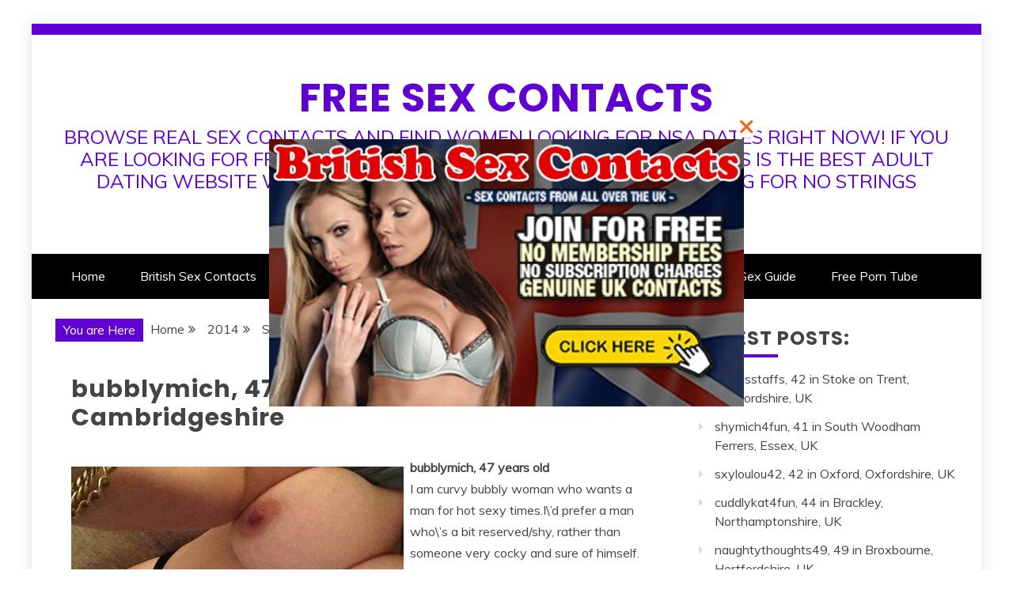

--- FILE ---
content_type: text/html; charset=UTF-8
request_url: https://www.adultblogs.co.uk/2014/09/bubblymich-47-in-northstowe-cambridgeshire/
body_size: 14692
content:
<!doctype html>
<html lang="en-US">
<head>
    <meta charset="UTF-8">
    <meta name="viewport" content="width=device-width, initial-scale=1">
    <link rel="profile" href="https://gmpg.org/xfn/11">

    <title>bubblymich, 47 in Northstowe, Cambridgeshire &#8211; Free Sex Contacts</title>
<meta name='robots' content='max-image-preview:large' />
	<style>img:is([sizes="auto" i], [sizes^="auto," i]) { contain-intrinsic-size: 3000px 1500px }</style>
	
		<!-- Meta Tag Manager -->
		<meta name="description" content="Find real sex contacts looking for local hookups and tips on casual dating at AdultBlogs.co.uk" />
		<!-- / Meta Tag Manager -->
<link rel='dns-prefetch' href='//www.googletagmanager.com' />
<link rel='dns-prefetch' href='//fonts.googleapis.com' />
<link rel="alternate" type="application/rss+xml" title="Free Sex Contacts &raquo; Feed" href="https://www.adultblogs.co.uk/feed/" />
<link rel="alternate" type="application/rss+xml" title="Free Sex Contacts &raquo; Comments Feed" href="https://www.adultblogs.co.uk/comments/feed/" />
<script type="text/javascript">
/* <![CDATA[ */
window._wpemojiSettings = {"baseUrl":"https:\/\/s.w.org\/images\/core\/emoji\/16.0.1\/72x72\/","ext":".png","svgUrl":"https:\/\/s.w.org\/images\/core\/emoji\/16.0.1\/svg\/","svgExt":".svg","source":{"concatemoji":"https:\/\/www.adultblogs.co.uk\/wp-includes\/js\/wp-emoji-release.min.js?ver=6.8.3"}};
/*! This file is auto-generated */
!function(s,n){var o,i,e;function c(e){try{var t={supportTests:e,timestamp:(new Date).valueOf()};sessionStorage.setItem(o,JSON.stringify(t))}catch(e){}}function p(e,t,n){e.clearRect(0,0,e.canvas.width,e.canvas.height),e.fillText(t,0,0);var t=new Uint32Array(e.getImageData(0,0,e.canvas.width,e.canvas.height).data),a=(e.clearRect(0,0,e.canvas.width,e.canvas.height),e.fillText(n,0,0),new Uint32Array(e.getImageData(0,0,e.canvas.width,e.canvas.height).data));return t.every(function(e,t){return e===a[t]})}function u(e,t){e.clearRect(0,0,e.canvas.width,e.canvas.height),e.fillText(t,0,0);for(var n=e.getImageData(16,16,1,1),a=0;a<n.data.length;a++)if(0!==n.data[a])return!1;return!0}function f(e,t,n,a){switch(t){case"flag":return n(e,"\ud83c\udff3\ufe0f\u200d\u26a7\ufe0f","\ud83c\udff3\ufe0f\u200b\u26a7\ufe0f")?!1:!n(e,"\ud83c\udde8\ud83c\uddf6","\ud83c\udde8\u200b\ud83c\uddf6")&&!n(e,"\ud83c\udff4\udb40\udc67\udb40\udc62\udb40\udc65\udb40\udc6e\udb40\udc67\udb40\udc7f","\ud83c\udff4\u200b\udb40\udc67\u200b\udb40\udc62\u200b\udb40\udc65\u200b\udb40\udc6e\u200b\udb40\udc67\u200b\udb40\udc7f");case"emoji":return!a(e,"\ud83e\udedf")}return!1}function g(e,t,n,a){var r="undefined"!=typeof WorkerGlobalScope&&self instanceof WorkerGlobalScope?new OffscreenCanvas(300,150):s.createElement("canvas"),o=r.getContext("2d",{willReadFrequently:!0}),i=(o.textBaseline="top",o.font="600 32px Arial",{});return e.forEach(function(e){i[e]=t(o,e,n,a)}),i}function t(e){var t=s.createElement("script");t.src=e,t.defer=!0,s.head.appendChild(t)}"undefined"!=typeof Promise&&(o="wpEmojiSettingsSupports",i=["flag","emoji"],n.supports={everything:!0,everythingExceptFlag:!0},e=new Promise(function(e){s.addEventListener("DOMContentLoaded",e,{once:!0})}),new Promise(function(t){var n=function(){try{var e=JSON.parse(sessionStorage.getItem(o));if("object"==typeof e&&"number"==typeof e.timestamp&&(new Date).valueOf()<e.timestamp+604800&&"object"==typeof e.supportTests)return e.supportTests}catch(e){}return null}();if(!n){if("undefined"!=typeof Worker&&"undefined"!=typeof OffscreenCanvas&&"undefined"!=typeof URL&&URL.createObjectURL&&"undefined"!=typeof Blob)try{var e="postMessage("+g.toString()+"("+[JSON.stringify(i),f.toString(),p.toString(),u.toString()].join(",")+"));",a=new Blob([e],{type:"text/javascript"}),r=new Worker(URL.createObjectURL(a),{name:"wpTestEmojiSupports"});return void(r.onmessage=function(e){c(n=e.data),r.terminate(),t(n)})}catch(e){}c(n=g(i,f,p,u))}t(n)}).then(function(e){for(var t in e)n.supports[t]=e[t],n.supports.everything=n.supports.everything&&n.supports[t],"flag"!==t&&(n.supports.everythingExceptFlag=n.supports.everythingExceptFlag&&n.supports[t]);n.supports.everythingExceptFlag=n.supports.everythingExceptFlag&&!n.supports.flag,n.DOMReady=!1,n.readyCallback=function(){n.DOMReady=!0}}).then(function(){return e}).then(function(){var e;n.supports.everything||(n.readyCallback(),(e=n.source||{}).concatemoji?t(e.concatemoji):e.wpemoji&&e.twemoji&&(t(e.twemoji),t(e.wpemoji)))}))}((window,document),window._wpemojiSettings);
/* ]]> */
</script>
<link rel='stylesheet' id='frontend.popup-css' href='https://www.adultblogs.co.uk/wp-content/plugins/popup-by-supsystic/modules/popup/css/frontend.popup.css?ver=1.10.35' type='text/css' media='all' />
<style id='wp-emoji-styles-inline-css' type='text/css'>

	img.wp-smiley, img.emoji {
		display: inline !important;
		border: none !important;
		box-shadow: none !important;
		height: 1em !important;
		width: 1em !important;
		margin: 0 0.07em !important;
		vertical-align: -0.1em !important;
		background: none !important;
		padding: 0 !important;
	}
</style>
<link rel='stylesheet' id='wp-block-library-css' href='https://www.adultblogs.co.uk/wp-includes/css/dist/block-library/style.min.css?ver=6.8.3' type='text/css' media='all' />
<style id='wp-block-library-theme-inline-css' type='text/css'>
.wp-block-audio :where(figcaption){color:#555;font-size:13px;text-align:center}.is-dark-theme .wp-block-audio :where(figcaption){color:#ffffffa6}.wp-block-audio{margin:0 0 1em}.wp-block-code{border:1px solid #ccc;border-radius:4px;font-family:Menlo,Consolas,monaco,monospace;padding:.8em 1em}.wp-block-embed :where(figcaption){color:#555;font-size:13px;text-align:center}.is-dark-theme .wp-block-embed :where(figcaption){color:#ffffffa6}.wp-block-embed{margin:0 0 1em}.blocks-gallery-caption{color:#555;font-size:13px;text-align:center}.is-dark-theme .blocks-gallery-caption{color:#ffffffa6}:root :where(.wp-block-image figcaption){color:#555;font-size:13px;text-align:center}.is-dark-theme :root :where(.wp-block-image figcaption){color:#ffffffa6}.wp-block-image{margin:0 0 1em}.wp-block-pullquote{border-bottom:4px solid;border-top:4px solid;color:currentColor;margin-bottom:1.75em}.wp-block-pullquote cite,.wp-block-pullquote footer,.wp-block-pullquote__citation{color:currentColor;font-size:.8125em;font-style:normal;text-transform:uppercase}.wp-block-quote{border-left:.25em solid;margin:0 0 1.75em;padding-left:1em}.wp-block-quote cite,.wp-block-quote footer{color:currentColor;font-size:.8125em;font-style:normal;position:relative}.wp-block-quote:where(.has-text-align-right){border-left:none;border-right:.25em solid;padding-left:0;padding-right:1em}.wp-block-quote:where(.has-text-align-center){border:none;padding-left:0}.wp-block-quote.is-large,.wp-block-quote.is-style-large,.wp-block-quote:where(.is-style-plain){border:none}.wp-block-search .wp-block-search__label{font-weight:700}.wp-block-search__button{border:1px solid #ccc;padding:.375em .625em}:where(.wp-block-group.has-background){padding:1.25em 2.375em}.wp-block-separator.has-css-opacity{opacity:.4}.wp-block-separator{border:none;border-bottom:2px solid;margin-left:auto;margin-right:auto}.wp-block-separator.has-alpha-channel-opacity{opacity:1}.wp-block-separator:not(.is-style-wide):not(.is-style-dots){width:100px}.wp-block-separator.has-background:not(.is-style-dots){border-bottom:none;height:1px}.wp-block-separator.has-background:not(.is-style-wide):not(.is-style-dots){height:2px}.wp-block-table{margin:0 0 1em}.wp-block-table td,.wp-block-table th{word-break:normal}.wp-block-table :where(figcaption){color:#555;font-size:13px;text-align:center}.is-dark-theme .wp-block-table :where(figcaption){color:#ffffffa6}.wp-block-video :where(figcaption){color:#555;font-size:13px;text-align:center}.is-dark-theme .wp-block-video :where(figcaption){color:#ffffffa6}.wp-block-video{margin:0 0 1em}:root :where(.wp-block-template-part.has-background){margin-bottom:0;margin-top:0;padding:1.25em 2.375em}
</style>
<style id='classic-theme-styles-inline-css' type='text/css'>
/*! This file is auto-generated */
.wp-block-button__link{color:#fff;background-color:#32373c;border-radius:9999px;box-shadow:none;text-decoration:none;padding:calc(.667em + 2px) calc(1.333em + 2px);font-size:1.125em}.wp-block-file__button{background:#32373c;color:#fff;text-decoration:none}
</style>
<style id='global-styles-inline-css' type='text/css'>
:root{--wp--preset--aspect-ratio--square: 1;--wp--preset--aspect-ratio--4-3: 4/3;--wp--preset--aspect-ratio--3-4: 3/4;--wp--preset--aspect-ratio--3-2: 3/2;--wp--preset--aspect-ratio--2-3: 2/3;--wp--preset--aspect-ratio--16-9: 16/9;--wp--preset--aspect-ratio--9-16: 9/16;--wp--preset--color--black: #000000;--wp--preset--color--cyan-bluish-gray: #abb8c3;--wp--preset--color--white: #ffffff;--wp--preset--color--pale-pink: #f78da7;--wp--preset--color--vivid-red: #cf2e2e;--wp--preset--color--luminous-vivid-orange: #ff6900;--wp--preset--color--luminous-vivid-amber: #fcb900;--wp--preset--color--light-green-cyan: #7bdcb5;--wp--preset--color--vivid-green-cyan: #00d084;--wp--preset--color--pale-cyan-blue: #8ed1fc;--wp--preset--color--vivid-cyan-blue: #0693e3;--wp--preset--color--vivid-purple: #9b51e0;--wp--preset--gradient--vivid-cyan-blue-to-vivid-purple: linear-gradient(135deg,rgba(6,147,227,1) 0%,rgb(155,81,224) 100%);--wp--preset--gradient--light-green-cyan-to-vivid-green-cyan: linear-gradient(135deg,rgb(122,220,180) 0%,rgb(0,208,130) 100%);--wp--preset--gradient--luminous-vivid-amber-to-luminous-vivid-orange: linear-gradient(135deg,rgba(252,185,0,1) 0%,rgba(255,105,0,1) 100%);--wp--preset--gradient--luminous-vivid-orange-to-vivid-red: linear-gradient(135deg,rgba(255,105,0,1) 0%,rgb(207,46,46) 100%);--wp--preset--gradient--very-light-gray-to-cyan-bluish-gray: linear-gradient(135deg,rgb(238,238,238) 0%,rgb(169,184,195) 100%);--wp--preset--gradient--cool-to-warm-spectrum: linear-gradient(135deg,rgb(74,234,220) 0%,rgb(151,120,209) 20%,rgb(207,42,186) 40%,rgb(238,44,130) 60%,rgb(251,105,98) 80%,rgb(254,248,76) 100%);--wp--preset--gradient--blush-light-purple: linear-gradient(135deg,rgb(255,206,236) 0%,rgb(152,150,240) 100%);--wp--preset--gradient--blush-bordeaux: linear-gradient(135deg,rgb(254,205,165) 0%,rgb(254,45,45) 50%,rgb(107,0,62) 100%);--wp--preset--gradient--luminous-dusk: linear-gradient(135deg,rgb(255,203,112) 0%,rgb(199,81,192) 50%,rgb(65,88,208) 100%);--wp--preset--gradient--pale-ocean: linear-gradient(135deg,rgb(255,245,203) 0%,rgb(182,227,212) 50%,rgb(51,167,181) 100%);--wp--preset--gradient--electric-grass: linear-gradient(135deg,rgb(202,248,128) 0%,rgb(113,206,126) 100%);--wp--preset--gradient--midnight: linear-gradient(135deg,rgb(2,3,129) 0%,rgb(40,116,252) 100%);--wp--preset--font-size--small: 13px;--wp--preset--font-size--medium: 20px;--wp--preset--font-size--large: 36px;--wp--preset--font-size--x-large: 42px;--wp--preset--spacing--20: 0.44rem;--wp--preset--spacing--30: 0.67rem;--wp--preset--spacing--40: 1rem;--wp--preset--spacing--50: 1.5rem;--wp--preset--spacing--60: 2.25rem;--wp--preset--spacing--70: 3.38rem;--wp--preset--spacing--80: 5.06rem;--wp--preset--shadow--natural: 6px 6px 9px rgba(0, 0, 0, 0.2);--wp--preset--shadow--deep: 12px 12px 50px rgba(0, 0, 0, 0.4);--wp--preset--shadow--sharp: 6px 6px 0px rgba(0, 0, 0, 0.2);--wp--preset--shadow--outlined: 6px 6px 0px -3px rgba(255, 255, 255, 1), 6px 6px rgba(0, 0, 0, 1);--wp--preset--shadow--crisp: 6px 6px 0px rgba(0, 0, 0, 1);}:where(.is-layout-flex){gap: 0.5em;}:where(.is-layout-grid){gap: 0.5em;}body .is-layout-flex{display: flex;}.is-layout-flex{flex-wrap: wrap;align-items: center;}.is-layout-flex > :is(*, div){margin: 0;}body .is-layout-grid{display: grid;}.is-layout-grid > :is(*, div){margin: 0;}:where(.wp-block-columns.is-layout-flex){gap: 2em;}:where(.wp-block-columns.is-layout-grid){gap: 2em;}:where(.wp-block-post-template.is-layout-flex){gap: 1.25em;}:where(.wp-block-post-template.is-layout-grid){gap: 1.25em;}.has-black-color{color: var(--wp--preset--color--black) !important;}.has-cyan-bluish-gray-color{color: var(--wp--preset--color--cyan-bluish-gray) !important;}.has-white-color{color: var(--wp--preset--color--white) !important;}.has-pale-pink-color{color: var(--wp--preset--color--pale-pink) !important;}.has-vivid-red-color{color: var(--wp--preset--color--vivid-red) !important;}.has-luminous-vivid-orange-color{color: var(--wp--preset--color--luminous-vivid-orange) !important;}.has-luminous-vivid-amber-color{color: var(--wp--preset--color--luminous-vivid-amber) !important;}.has-light-green-cyan-color{color: var(--wp--preset--color--light-green-cyan) !important;}.has-vivid-green-cyan-color{color: var(--wp--preset--color--vivid-green-cyan) !important;}.has-pale-cyan-blue-color{color: var(--wp--preset--color--pale-cyan-blue) !important;}.has-vivid-cyan-blue-color{color: var(--wp--preset--color--vivid-cyan-blue) !important;}.has-vivid-purple-color{color: var(--wp--preset--color--vivid-purple) !important;}.has-black-background-color{background-color: var(--wp--preset--color--black) !important;}.has-cyan-bluish-gray-background-color{background-color: var(--wp--preset--color--cyan-bluish-gray) !important;}.has-white-background-color{background-color: var(--wp--preset--color--white) !important;}.has-pale-pink-background-color{background-color: var(--wp--preset--color--pale-pink) !important;}.has-vivid-red-background-color{background-color: var(--wp--preset--color--vivid-red) !important;}.has-luminous-vivid-orange-background-color{background-color: var(--wp--preset--color--luminous-vivid-orange) !important;}.has-luminous-vivid-amber-background-color{background-color: var(--wp--preset--color--luminous-vivid-amber) !important;}.has-light-green-cyan-background-color{background-color: var(--wp--preset--color--light-green-cyan) !important;}.has-vivid-green-cyan-background-color{background-color: var(--wp--preset--color--vivid-green-cyan) !important;}.has-pale-cyan-blue-background-color{background-color: var(--wp--preset--color--pale-cyan-blue) !important;}.has-vivid-cyan-blue-background-color{background-color: var(--wp--preset--color--vivid-cyan-blue) !important;}.has-vivid-purple-background-color{background-color: var(--wp--preset--color--vivid-purple) !important;}.has-black-border-color{border-color: var(--wp--preset--color--black) !important;}.has-cyan-bluish-gray-border-color{border-color: var(--wp--preset--color--cyan-bluish-gray) !important;}.has-white-border-color{border-color: var(--wp--preset--color--white) !important;}.has-pale-pink-border-color{border-color: var(--wp--preset--color--pale-pink) !important;}.has-vivid-red-border-color{border-color: var(--wp--preset--color--vivid-red) !important;}.has-luminous-vivid-orange-border-color{border-color: var(--wp--preset--color--luminous-vivid-orange) !important;}.has-luminous-vivid-amber-border-color{border-color: var(--wp--preset--color--luminous-vivid-amber) !important;}.has-light-green-cyan-border-color{border-color: var(--wp--preset--color--light-green-cyan) !important;}.has-vivid-green-cyan-border-color{border-color: var(--wp--preset--color--vivid-green-cyan) !important;}.has-pale-cyan-blue-border-color{border-color: var(--wp--preset--color--pale-cyan-blue) !important;}.has-vivid-cyan-blue-border-color{border-color: var(--wp--preset--color--vivid-cyan-blue) !important;}.has-vivid-purple-border-color{border-color: var(--wp--preset--color--vivid-purple) !important;}.has-vivid-cyan-blue-to-vivid-purple-gradient-background{background: var(--wp--preset--gradient--vivid-cyan-blue-to-vivid-purple) !important;}.has-light-green-cyan-to-vivid-green-cyan-gradient-background{background: var(--wp--preset--gradient--light-green-cyan-to-vivid-green-cyan) !important;}.has-luminous-vivid-amber-to-luminous-vivid-orange-gradient-background{background: var(--wp--preset--gradient--luminous-vivid-amber-to-luminous-vivid-orange) !important;}.has-luminous-vivid-orange-to-vivid-red-gradient-background{background: var(--wp--preset--gradient--luminous-vivid-orange-to-vivid-red) !important;}.has-very-light-gray-to-cyan-bluish-gray-gradient-background{background: var(--wp--preset--gradient--very-light-gray-to-cyan-bluish-gray) !important;}.has-cool-to-warm-spectrum-gradient-background{background: var(--wp--preset--gradient--cool-to-warm-spectrum) !important;}.has-blush-light-purple-gradient-background{background: var(--wp--preset--gradient--blush-light-purple) !important;}.has-blush-bordeaux-gradient-background{background: var(--wp--preset--gradient--blush-bordeaux) !important;}.has-luminous-dusk-gradient-background{background: var(--wp--preset--gradient--luminous-dusk) !important;}.has-pale-ocean-gradient-background{background: var(--wp--preset--gradient--pale-ocean) !important;}.has-electric-grass-gradient-background{background: var(--wp--preset--gradient--electric-grass) !important;}.has-midnight-gradient-background{background: var(--wp--preset--gradient--midnight) !important;}.has-small-font-size{font-size: var(--wp--preset--font-size--small) !important;}.has-medium-font-size{font-size: var(--wp--preset--font-size--medium) !important;}.has-large-font-size{font-size: var(--wp--preset--font-size--large) !important;}.has-x-large-font-size{font-size: var(--wp--preset--font-size--x-large) !important;}
:where(.wp-block-post-template.is-layout-flex){gap: 1.25em;}:where(.wp-block-post-template.is-layout-grid){gap: 1.25em;}
:where(.wp-block-columns.is-layout-flex){gap: 2em;}:where(.wp-block-columns.is-layout-grid){gap: 2em;}
:root :where(.wp-block-pullquote){font-size: 1.5em;line-height: 1.6;}
</style>
<link rel='stylesheet' id='ads-for-wp-front-css-css' href='https://www.adultblogs.co.uk/wp-content/plugins/ads-for-wp/public/assets/css/adsforwp-front.min.css?ver=1.9.34' type='text/css' media='all' />
<link rel='stylesheet' id='refined-blog-heading-css' href='//fonts.googleapis.com/css?family=Poppins%3A400%2C500%2C600%2C700&#038;ver=6.8.3' type='text/css' media='all' />
<link rel='stylesheet' id='refined-magazine-style-css' href='https://www.adultblogs.co.uk/wp-content/themes/refined-magazine/style.css?ver=6.8.3' type='text/css' media='all' />
<style id='refined-magazine-style-inline-css' type='text/css'>
.site-branding h1, .site-branding p.site-title,.ct-dark-mode .site-title a, .site-title, .site-title a, .site-title a:hover, .site-title a:visited:hover { color: #6001d2; }.ct-dark-mode .site-branding  .site-description, .site-branding  .site-description { color: #6001D2; }.entry-content a, .entry-title a:hover, .related-title a:hover, .posts-navigation .nav-previous a:hover, .post-navigation .nav-previous a:hover, .posts-navigation .nav-next a:hover, .post-navigation .nav-next a:hover, #comments .comment-content a:hover, #comments .comment-author a:hover, .offcanvas-menu nav ul.top-menu li a:hover, .offcanvas-menu nav ul.top-menu li.current-menu-item > a, .error-404-title, #refined-magazine-breadcrumbs a:hover, .entry-content a.read-more-text:hover, a:hover, a:visited:hover, .widget_refined_magazine_category_tabbed_widget.widget ul.ct-nav-tabs li a  { color : #6001D2; }.candid-refined-post-format, .refined-magazine-featured-block .refined-magazine-col-2 .candid-refined-post-format, .cat-links a,.top-bar,.main-navigation ul li a:hover, .main-navigation ul li.current-menu-item > a, .main-navigation ul li a:hover, .main-navigation ul li.current-menu-item > a, .trending-title, .search-form input[type=submit], input[type="submit"], ::selection, #toTop, .breadcrumbs span.breadcrumb, article.sticky .refined-magazine-content-container, .candid-pagination .page-numbers.current, .candid-pagination .page-numbers:hover, .ct-title-head, .widget-title:before, .widget ul.ct-nav-tabs:before, .widget ul.ct-nav-tabs li.ct-title-head:hover, .widget ul.ct-nav-tabs li.ct-title-head.ui-tabs-active { background-color : #6001D2; }.candid-refined-post-format, .refined-magazine-featured-block .refined-magazine-col-2 .candid-refined-post-format, blockquote, .search-form input[type="submit"], input[type="submit"], .candid-pagination .page-numbers { border-color : #6001D2; }.cat-links a:focus{ outline : 1px dashed #6001D2; }.ct-post-overlay .post-content, .ct-post-overlay .post-content a, .widget .ct-post-overlay .post-content a, .widget .ct-post-overlay .post-content a:visited, .ct-post-overlay .post-content a:visited:hover, .slide-details:hover .cat-links a { color: #fff; }.logo-wrapper-block{background-color : #ffffff; }@media (min-width: 1600px){.ct-boxed #page{max-width : 1222px; }}@media (min-width: 1450px){.ct-boxed #page{max-width : 1222px; }}
</style>
<link rel='stylesheet' id='refined-blog-style-css' href='https://www.adultblogs.co.uk/wp-content/themes/refined-blog/style.css?ver=6.8.3' type='text/css' media='all' />
<link rel='stylesheet' id='google-fonts-css' href='//fonts.googleapis.com/css?family=Slabo+27px%7CMuli&#038;display=swap&#038;ver=6.8.3' type='text/css' media='all' />
<link rel='stylesheet' id='font-awesome-4-css' href='https://www.adultblogs.co.uk/wp-content/themes/refined-magazine/candidthemes/assets/framework/Font-Awesome/css/font-awesome.min.css?ver=1.2.4' type='text/css' media='all' />
<link rel='stylesheet' id='slick-css-css' href='https://www.adultblogs.co.uk/wp-content/themes/refined-magazine/candidthemes/assets/framework/slick/slick.css?ver=6.8.3' type='text/css' media='all' />
<link rel='stylesheet' id='slick-theme-css-css' href='https://www.adultblogs.co.uk/wp-content/themes/refined-magazine/candidthemes/assets/framework/slick/slick-theme.css?ver=6.8.3' type='text/css' media='all' />
<script type="text/javascript" src="https://www.adultblogs.co.uk/wp-includes/js/jquery/jquery.min.js?ver=3.7.1" id="jquery-core-js"></script>
<script type="text/javascript" src="https://www.adultblogs.co.uk/wp-includes/js/jquery/jquery-migrate.min.js?ver=3.4.1" id="jquery-migrate-js"></script>
<script type="text/javascript" src="https://www.adultblogs.co.uk/wp-content/plugins/popup-by-supsystic/js/common.min.js?ver=1.10.35" id="commonPps-js"></script>
<script type="text/javascript" id="corePps-js-extra">
/* <![CDATA[ */
var PPS_DATA = {"siteUrl":"https:\/\/www.adultblogs.co.uk\/","imgPath":"https:\/\/www.adultblogs.co.uk\/wp-content\/plugins\/popup-by-supsystic\/img\/","cssPath":"https:\/\/www.adultblogs.co.uk\/wp-content\/plugins\/popup-by-supsystic\/css\/","loader":"https:\/\/www.adultblogs.co.uk\/wp-content\/plugins\/popup-by-supsystic\/img\/loading.gif","close":"https:\/\/www.adultblogs.co.uk\/wp-content\/plugins\/popup-by-supsystic\/img\/cross.gif","ajaxurl":"https:\/\/www.adultblogs.co.uk\/wp-admin\/admin-ajax.php","options":{"add_love_link":"0","disable_autosave":"0"},"PPS_CODE":"pps","jsPath":"https:\/\/www.adultblogs.co.uk\/wp-content\/plugins\/popup-by-supsystic\/js\/"};
/* ]]> */
</script>
<script type="text/javascript" src="https://www.adultblogs.co.uk/wp-content/plugins/popup-by-supsystic/js/core.min.js?ver=1.10.35" id="corePps-js"></script>
<script type="text/javascript" id="frontend.popup-js-extra">
/* <![CDATA[ */
var ppsPopups = [{"id":"105","label":"Joyium","active":"1","original_id":"38","params":{"main":{"show_on":"page_load","show_on_page_load_enb_delay":"1","show_on_page_load_delay":"1","show_on_click_on_el_delay":"0","show_on_scroll_window_delay":"1","show_on_scroll_window_perc_scroll":"0","show_on_link_follow_delay":"0","visit_page_cnt":"","close_on":"overlay_click","show_pages":"all","show_time_from":"12:00am","show_time_to":"12:00am","show_date_from":"","show_date_to":"","show_to":"everyone","show_to_first_time_visit_days":"1","show_to_until_make_action_days":"30","count_times_num":"1","count_times_mes":"day","hide_for_devices_show":"0","hide_for_post_types_show":"0","hide_for_ips_show":"0","hide_for_ips":"","hide_for_countries_show":"0","hide_for_languages_show":"0","hide_search_engines_show":"0","hide_preg_url_show":"0","hide_preg_url":"","hide_for_user_roles_show":"0"},"tpl":{"width":"600","width_measure":"px","bg_overlay_opacity":"0","bg_overlay_type":"color","bg_overlay_color":"#ffffff","bg_overlay_img":"","bg_overlay_img_pos":"stretch","bg_type_0":"none","bg_img_0":"","bg_color_0":"#ffffff","font_label":"Abel","label_font_color":"","font_txt_0":"Abel","text_font_color_0":"#c6c3c3","font_footer":"Abel","footer_font_color":"#c6c3c3","responsive_mode":"width_only","reidrect_on_close":"https:\/\/www.real-sexcontacts.co.uk\/index.php?ad=ab_pu","reidrect_on_close_new_wnd":"1","close_btn":"close-orange","layered_pos":"","enb_label":"1","label":"Clear PopUp","enb_txt_0":"1","btn_txt_0":"Click to Close","btn_url_0":"#","is_close_btn_0":"1","anim_key":"none","anim_close_key":"","anim_duration":1000,"anim_close_duration":"","stat_ga_code":"","txt_0":"<p><a href=\"https:\/\/www.joyium.com\"><img class=\"alignnone size-full wp-image-8017\" src=\"https:\/\/www.adultblogs.co.uk\/wp-content\/uploads\/2023\/02\/Splash.jpg\" alt=\"\" width=\"640\" height=\"360\" \/><\/a><\/p>","sub_fields":{"email":{"label":"E-Mail","html":"text","enb":true,"mandatory":true,"name":"email"},"name":{"label":"Name","html":"text","enb":false,"name":"name"}},"reg_fields":{"name":{"label":"Name","html":"text","enb":1,"name":"name"},"email":{"label":"E-Mail","html":"text","enb":true,"mandatory":true,"name":"email"}}},"opts_attrs":{"bg_number":"1","txt_block_number":"1","btns_number":"1"}},"img_preview":"clear-popup.jpg","show_on":"1","show_to":"1","show_pages":"1","type_id":"8","views":"224238","unique_views":"140261","actions":"0","date_created":"2015-01-10 18:59:43","sort_order":"0","show_in_admin_area":"0","img_preview_url":"https:\/\/www.adultblogs.co.uk\/wp-content\/plugins\/popup-by-supsystic\/assets\/popup\/img\/preview\/clear-popup.jpg","view_id":"105_189224","type":"full_screen","rendered_html":"<span style=\"display: none;\" id=\"ppsPopupStylesHidden_105_189224\">#ppsPopupShell_105_189224 {\n\twidth: 600px;\n  \tpadding: 15px;\n  \tfont-family: \"Open Sans\",arial;\n\tfont-size: 16px;\n\tline-height: 1.475;\n\tfont-weight: normal;\n\tcolor: #fff;\n  \ttext-shadow: 1px 1px 1px #000000;\n  \ttext-align: center;\n}\n#ppsPopupShell_105_189224, #ppsPopupShell_105_189224 * {\n\t-webkit-box-sizing: content-box;\n\t-moz-box-sizing:    content-box;\n\tbox-sizing:         content-box;\n}\n#ppsPopupShell_105_189224 .ppsInnerTblContent {\n\tbackground-color: transparent;\n}\n#ppsPopupShell_105_189224 .ppsPopupLabel {\n\tfont-size: 32px;\n}\n#ppsPopupShell_105_189224 .ppsPopupClose {\n\tbackground-repeat: no-repeat;\n  \tcursor: pointer;\n}\n#ppsPopupShell_105_189224 .ppsPopupClose:hover {\n\topacity: 0.8;\n}\n#ppsPopupShell_105_189224 .ppsBtn {\n  \tdisplay: inline;\n  \tmargin: 0;\n  \tpadding: 5px 20px;\n  \tborder-radius: 5px;\n  \ttransition-duration: 0.3s;\n  \ttext-decoration: none !important;\n  \tcolor: #fff;\n  \tfont-size: 24px;\n  \tborder: 1px solid #000;\n  \tcolor: #000;}\n#ppsPopupShell_105_189224 .ppsBtn:hover,\n#ppsPopupShell_105_189224 .ppsBtn:active {}\n#ppsPopupShell_105_189224 .ppsPopupClose {\n\tdisplay: inline !important;\n}#ppsPopupShell_105_189224 .ppsPopupClose { position:absolute;background-image:url(\"https:\/\/www.adultblogs.co.uk\/wp-content\/plugins\/popup-by-supsystic\/modules\/popup\/img\/assets\/close_btns\/close-orange.png\");background-repeat:no-repeat;top:-16px;right:-16px;width:42px;height:42px; }<\/span><div id=\"ppsPopupShell_105_189224\" class=\"ppsPopupShell ppsPopupListsShell\">\n\t<a href=\"#\" class=\"ppsPopupClose ppsPopupClose_close-orange\"><\/a>\n\t<div class=\"ppsInnerTblContent\">\t\t\t<div class=\"ppsPopupTxt ppsPopupTxt_0\"><p><a href=\"https:\/\/www.joyium.com\"><img class=\"alignnone size-full wp-image-8017\" src=\"https:\/\/www.adultblogs.co.uk\/wp-content\/uploads\/2023\/02\/Splash.jpg\" alt=\"\" width=\"640\" height=\"360\" \/><\/a><\/p><\/div>\t<\/div>\n<\/div>","connect_hash":"90a40f404a6660cac8120220a392d766"}];
/* ]]> */
</script>
<script type="text/javascript" src="https://www.adultblogs.co.uk/wp-content/plugins/popup-by-supsystic/modules/popup/js/frontend.popup.js?ver=1.10.35" id="frontend.popup-js"></script>

<!-- Google tag (gtag.js) snippet added by Site Kit -->
<!-- Google Analytics snippet added by Site Kit -->
<script type="text/javascript" src="https://www.googletagmanager.com/gtag/js?id=GT-NS949XT" id="google_gtagjs-js" async></script>
<script type="text/javascript" id="google_gtagjs-js-after">
/* <![CDATA[ */
window.dataLayer = window.dataLayer || [];function gtag(){dataLayer.push(arguments);}
gtag("set","linker",{"domains":["www.adultblogs.co.uk"]});
gtag("js", new Date());
gtag("set", "developer_id.dZTNiMT", true);
gtag("config", "GT-NS949XT");
/* ]]> */
</script>
<link rel="https://api.w.org/" href="https://www.adultblogs.co.uk/wp-json/" /><link rel="alternate" title="JSON" type="application/json" href="https://www.adultblogs.co.uk/wp-json/wp/v2/posts/3675" /><link rel="EditURI" type="application/rsd+xml" title="RSD" href="https://www.adultblogs.co.uk/xmlrpc.php?rsd" />
<meta name="generator" content="WordPress 6.8.3" />
<link rel="canonical" href="https://www.adultblogs.co.uk/2014/09/bubblymich-47-in-northstowe-cambridgeshire/" />
<link rel='shortlink' href='https://www.adultblogs.co.uk/?p=3675' />
<link rel="alternate" title="oEmbed (JSON)" type="application/json+oembed" href="https://www.adultblogs.co.uk/wp-json/oembed/1.0/embed?url=https%3A%2F%2Fwww.adultblogs.co.uk%2F2014%2F09%2Fbubblymich-47-in-northstowe-cambridgeshire%2F" />
<link rel="alternate" title="oEmbed (XML)" type="text/xml+oembed" href="https://www.adultblogs.co.uk/wp-json/oembed/1.0/embed?url=https%3A%2F%2Fwww.adultblogs.co.uk%2F2014%2F09%2Fbubblymich-47-in-northstowe-cambridgeshire%2F&#038;format=xml" />
		<script type="text/javascript">              
				jQuery(document).ready( function($) {    
					if ($('#adsforwp-hidden-block').length == 0 ) {
						$.getScript("https://www.adultblogs.co.uk/front.js");
					}
				});
		</script>
				<meta name="generator" content="Site Kit by Google 1.170.0" />		<script type="text/javascript">
			var _statcounter = _statcounter || [];
			_statcounter.push({"tags": {"author": ""}});
		</script>
		
<!-- Google AdSense meta tags added by Site Kit -->
<meta name="google-adsense-platform-account" content="ca-host-pub-2644536267352236">
<meta name="google-adsense-platform-domain" content="sitekit.withgoogle.com">
<!-- End Google AdSense meta tags added by Site Kit -->

<!-- Schema & Structured Data For WP v1.53 - -->
<script type="application/ld+json" class="saswp-schema-markup-output">
[{"@context":"https:\/\/schema.org\/","@type":"BreadcrumbList","@id":"https:\/\/www.adultblogs.co.uk\/2014\/09\/bubblymich-47-in-northstowe-cambridgeshire\/#breadcrumb","itemListElement":[{"@type":"ListItem","position":1,"item":{"@id":"https:\/\/www.adultblogs.co.uk","name":"Free Sex Contacts"}},{"@type":"ListItem","position":2,"item":{"@id":"https:\/\/www.adultblogs.co.uk\/category\/sex-contacts\/","name":"Sex Contacts"}},{"@type":"ListItem","position":3,"item":{"@id":"https:\/\/www.adultblogs.co.uk\/2014\/09\/bubblymich-47-in-northstowe-cambridgeshire\/","name":"bubblymich, 47 in Northstowe, Cambridgeshire"}}]}]
</script>

		<style type="text/css">
					.site-title a, .site-title{
				color: #6001d2;
			}
		</style>
		<link rel="icon" href="https://www.adultblogs.co.uk/wp-content/uploads/2020/01/cropped-AB-32x32.jpg" sizes="32x32" />
<link rel="icon" href="https://www.adultblogs.co.uk/wp-content/uploads/2020/01/cropped-AB-192x192.jpg" sizes="192x192" />
<link rel="apple-touch-icon" href="https://www.adultblogs.co.uk/wp-content/uploads/2020/01/cropped-AB-180x180.jpg" />
<meta name="msapplication-TileImage" content="https://www.adultblogs.co.uk/wp-content/uploads/2020/01/cropped-AB-270x270.jpg" />
<!-- ## NXS/OG ## --><!-- ## NXSOGTAGS ## --><!-- ## NXS/OG ## -->
</head>
<body class="wp-singular post-template-default single single-post postid-3675 single-format-standard wp-embed-responsive wp-theme-refined-magazine wp-child-theme-refined-blog ct-bg ct-boxed ct-sticky-sidebar right-sidebar"  >
<div id="page" class="site">
            <a class="skip-link screen-reader-text"
           href="#content">Skip to content</a>
                    <!-- Preloader -->
            <div id="loader-wrapper">
                <div id="loader"></div>

                <div class="loader-section section-left"></div>
                <div class="loader-section section-right"></div>

            </div>
                <header id="masthead" class="site-header"  >
                <div class="overlay"></div>
                <div class="top-bar">
        <a href="#" class="ct-show-hide-top"> <i class="fa fa-chevron-down"></i> </a>
        <div class="container-inner clearfix">

            <div class="top-left-col clearfix">

        
        </div>

                <div class="top-right-col clearfix">
                </div> <!-- .top-right-col -->
                </div> <!-- .container-inner -->
        </div> <!-- .top-bar -->

                            <div class="logo-wrapper-block">
                    <div class="container-inner clearfix logo-wrapper-container">
        <div class="logo-wrapper full-wrapper text-center">
            <div class="site-branding">

                <div class="refined-magazine-logo-container">
                                            <p class="site-title"><a href="https://www.adultblogs.co.uk/"
                                                 rel="home">Free Sex Contacts</a></p>
                                            <p class="site-description">BROWSE REAL SEX CONTACTS AND FIND WOMEN LOOKING FOR NSA DATES RIGHT NOW! IF YOU ARE LOOKING FOR FREE SEX HOOKUPS WITH HORNY WOMEN THEN THIS IS THE BEST ADULT DATING WEBSITE WITH THOUSANDS OF REAL SEX CONTACTS LOOKING FOR NO STRINGS PARTNERS FOR SAME DAY FUN!</p>
                                    </div> <!-- refined-magazine-logo-container -->
            </div><!-- .site-branding -->
        </div> <!-- .logo-wrapper -->
                </div> <!-- .container-inner -->
        </div> <!-- .logo-wrapper-block -->
                <div class="refined-magazine-menu-container sticky-header">
            <div class="container-inner clearfix">
                <nav id="site-navigation"
                     class="main-navigation"  >
                    <div class="navbar-header clearfix">
                        <button class="menu-toggle" aria-controls="primary-menu"
                                aria-expanded="false">
                            <span> </span>
                        </button>
                    </div>
                    <ul id="primary-menu" class="nav navbar-nav nav-menu">
                                                <li id="menu-item-1163" class="menu-item menu-item-type-custom menu-item-object-custom menu-item-home menu-item-1163"><a href="https://www.adultblogs.co.uk/">Home</a></li>
<li id="menu-item-1166" class="menu-item menu-item-type-custom menu-item-object-custom menu-item-1166"><a href="https://www.joyium.com/index.php?ad=ab_menu">British Sex Contacts</a></li>
<li id="menu-item-6329" class="menu-item menu-item-type-custom menu-item-object-custom menu-item-6329"><a href="https://www.americansexcontacts.com/index.php?ad=ab_menu">USA Sex Contacts</a></li>
<li id="menu-item-1167" class="menu-item menu-item-type-custom menu-item-object-custom menu-item-1167"><a href="https://www.maturesexcontacts.com/index.php?ad=ab_menu">Mature Sex Contacts</a></li>
<li id="menu-item-4383" class="menu-item menu-item-type-custom menu-item-object-custom menu-item-4383"><a href="https://www.indiansexcontacts.co.uk/index.php?ad=ab_menu">Indian Sex Contacts</a></li>
<li id="menu-item-8738" class="menu-item menu-item-type-custom menu-item-object-custom menu-item-8738"><a href="https://www.sexguide.co.uk">Sex Guide</a></li>
<li id="menu-item-8813" class="menu-item menu-item-type-custom menu-item-object-custom menu-item-8813"><a href="https://www.porntube.co.uk">Free Porn Tube</a></li>
                    </ul>
                </nav><!-- #site-navigation -->

                            </div> <!-- .container-inner -->
        </div> <!-- refined-magazine-menu-container -->
                </header><!-- #masthead -->
        
    <div id="content" class="site-content">
                <div class="container-inner ct-container-main clearfix">
			
	<meta name="juicyads-site-verification" content="3518f1c49ea77e1509cf730c3b6475aa">

    <div id="primary" class="content-area">
        <main id="main" class="site-main">

                            <div class="breadcrumbs">
                    <div class='breadcrumbs init-animate clearfix'><span class='breadcrumb'>You are Here</span><div id='refined-magazine-breadcrumbs' class='clearfix'><div role="navigation" aria-label="Breadcrumbs" class="breadcrumb-trail breadcrumbs" ><ul class="trail-items"  ><meta name="numberOfItems" content="4" /><meta name="itemListOrder" content="Ascending" /><li    class="trail-item trail-begin"><a href="https://www.adultblogs.co.uk" rel="home"><span >Home</span></a><meta  content="1" /></li><li    class="trail-item"><a href="https://www.adultblogs.co.uk/2014/"><span >2014</span></a><meta  content="2" /></li><li    class="trail-item"><a href="https://www.adultblogs.co.uk/2014/09/"><span >September</span></a><meta  content="3" /></li><li    class="trail-item trail-end"><span >bubblymich, 47 in Northstowe, Cambridgeshire</span><meta  content="4" /></li></ul></div></div></div>                </div>
                                        <article id="post-3675" class="post-3675 post type-post status-publish format-standard hentry category-sex-contacts tag-cambridgeshire tag-northstowe"  >
        <div class="refined-magazine-content-container refined-magazine-no-thumbnail">
                <div class="refined-magazine-content-area">
            <header class="entry-header">

                <div class="post-meta">
                                    </div>
                <h1 class="entry-title" >bubblymich, 47 in Northstowe, Cambridgeshire</h1>                    <div class="entry-meta">
                                            </div><!-- .entry-meta -->
                            </header><!-- .entry-header -->


            <div class="entry-content">
                <div style='float:left; margin:0 8px 8px 0'>
			<a href='https://www.britishsexcontacts.com/Profile.php?ContactID=59421&#038;SiteID=1001&#038;SearchType=01'><br />
			<img src='https://www.britishsexcontacts.com/assets/Photos/Female/59421.jpg' style='margin-top:-15px; margin-bottom:-15px'><br />
			</a>
		</div>
<p>		<strong>bubblymich, 47 years old</strong> </strong><br />
		I am curvy bubbly woman who wants a man for hot sexy times.I\&#8217;d prefer a man who\&#8217;s a bit reserved/shy, rather than someone very cocky and sure of himself. Looks aren\&#8217;t incredibly important to me. If we get along amazingly, then who knows where this may lead, we could really get each other off but to be honest, I\&#8217;ll be happy with just some good chat and fun XXX. My favourite sex position is either cowgirl or mish. I love sucking willy too. I have dark blond hair, big boobs and nice sexy blue eyes.I have no problems with you being either single or married, as long as we keep things sensible and enjoy eachother for sexual kicks. I\&#8217;m waiting, willing and up for almost anything so message me! .	</p>
<p>		Visit: <a href='https://www.britishsexcontacts.com/Profile.php?ContactID=59421&#038;SiteID=1001&#038;SearchType=01'>www.britishsexcontacts.com</a> for more photos.</p>
<div data-ad-id="7955" style="text-align:center; margin-top:px; margin-bottom:px; margin-left:px; margin-right:px;float:none;" class="afw afw_ad_image afw_ad afwadid-7955  ">
                                                        <div style="font-size:10px;text-align:center;color:#cccccc;">Advertisement</div>
                            
							<a target="_blank" href="https://www.britishsexcontacts.com" rel="nofollow"><img fetchpriority="high" decoding="async" height="119" width="560" src="https://www.adultblogs.co.uk/wp-content/uploads/2022/12/BSC03.gif"></a>
                                                                      
							</div>
                            </div>
            <!-- .entry-content -->

            <footer class="entry-footer">
                <span class="tags-links"><i class="fa fa-tags"></i></span><a href="https://www.adultblogs.co.uk/tag/cambridgeshire/" rel="tag">Cambridgeshire</a>, <a href="https://www.adultblogs.co.uk/tag/northstowe/" rel="tag">Northstowe</a>            </footer><!-- .entry-footer -->

                    </div> <!-- .refined-magazine-content-area -->
    </div> <!-- .refined-magazine-content-container -->
</article><!-- #post-3675 -->

	<nav class="navigation post-navigation" aria-label="Posts">
		<h2 class="screen-reader-text">Post navigation</h2>
		<div class="nav-links"><div class="nav-previous"><a href="https://www.adultblogs.co.uk/2014/09/funtimes33-33-in-bude-cornwall/" rel="prev">funtimes33, 33 in Bude, Cornwall</a></div><div class="nav-next"><a href="https://www.adultblogs.co.uk/2014/09/anniegetsit-28-in-aberdeen-aberdeenshire/" rel="next">anniegetsit, 28 in Aberdeen, Aberdeenshire</a></div></div>
	</nav>                <div class="related-pots-block">
                                            <h2 class="widget-title">
                            Related Ads                        </h2>
                                        <ul class="related-post-entries clearfix">
                                                    <li>
                                                                    <figure class="widget-image">
                                        <a href="https://www.adultblogs.co.uk/2026/01/shyjasstaffs-42-in-stoke-on-trent-staffordshire-uk/">
                                            <img width="300" height="220" src="https://www.adultblogs.co.uk/wp-content/uploads/2026/01/514349-300x220.jpg" class="attachment-refined-magazine-small-thumb size-refined-magazine-small-thumb wp-post-image" alt="" decoding="async" />                                        </a>
                                    </figure>
                                                                <div class="featured-desc">
                                    <h2 class="related-title">
                                        <a href="https://www.adultblogs.co.uk/2026/01/shyjasstaffs-42-in-stoke-on-trent-staffordshire-uk/">
                                            shyjasstaffs, 42 in Stoke on Trent, Staffordshire, UK                                        </a>
                                    </h2>
                                    <div class="entry-meta">
                                                                            </div><!-- .entry-meta -->
                                </div>
                            </li>
                                                    <li>
                                                                    <figure class="widget-image">
                                        <a href="https://www.adultblogs.co.uk/2026/01/shymich4fun-41-in-south-woodham-ferrers-essex-uk/">
                                            <img width="300" height="220" src="https://www.adultblogs.co.uk/wp-content/uploads/2026/01/514348-300x220.jpg" class="attachment-refined-magazine-small-thumb size-refined-magazine-small-thumb wp-post-image" alt="" decoding="async" />                                        </a>
                                    </figure>
                                                                <div class="featured-desc">
                                    <h2 class="related-title">
                                        <a href="https://www.adultblogs.co.uk/2026/01/shymich4fun-41-in-south-woodham-ferrers-essex-uk/">
                                            shymich4fun, 41 in South Woodham Ferrers, Essex, UK                                        </a>
                                    </h2>
                                    <div class="entry-meta">
                                                                            </div><!-- .entry-meta -->
                                </div>
                            </li>
                                                    <li>
                                                                    <figure class="widget-image">
                                        <a href="https://www.adultblogs.co.uk/2026/01/sxyloulou42-42-in-oxford-oxfordshire-uk/">
                                            <img width="300" height="220" src="https://www.adultblogs.co.uk/wp-content/uploads/2026/01/514347-300x220.jpg" class="attachment-refined-magazine-small-thumb size-refined-magazine-small-thumb wp-post-image" alt="" decoding="async" loading="lazy" />                                        </a>
                                    </figure>
                                                                <div class="featured-desc">
                                    <h2 class="related-title">
                                        <a href="https://www.adultblogs.co.uk/2026/01/sxyloulou42-42-in-oxford-oxfordshire-uk/">
                                            sxyloulou42, 42 in Oxford, Oxfordshire, UK                                        </a>
                                    </h2>
                                    <div class="entry-meta">
                                                                            </div><!-- .entry-meta -->
                                </div>
                            </li>
                                            </ul>
                </div> <!-- .related-post-block -->
                
        </main><!-- #main -->
    </div><!-- #primary -->


<aside id="secondary" class="widget-area"  >
    <div class="ct-sidebar-wrapper">
	
		<div class="sidebar-widget-container"><section id="recent-posts-2" class="widget widget_recent_entries">
		<h2 class="widget-title">Latest Posts:</h2>
		<ul>
											<li>
					<a href="https://www.adultblogs.co.uk/2026/01/shyjasstaffs-42-in-stoke-on-trent-staffordshire-uk/">shyjasstaffs, 42 in Stoke on Trent, Staffordshire, UK</a>
									</li>
											<li>
					<a href="https://www.adultblogs.co.uk/2026/01/shymich4fun-41-in-south-woodham-ferrers-essex-uk/">shymich4fun, 41 in South Woodham Ferrers, Essex, UK</a>
									</li>
											<li>
					<a href="https://www.adultblogs.co.uk/2026/01/sxyloulou42-42-in-oxford-oxfordshire-uk/">sxyloulou42, 42 in Oxford, Oxfordshire, UK</a>
									</li>
											<li>
					<a href="https://www.adultblogs.co.uk/2025/12/cuddlykat4fun-44-in-brackley-northamptonshire-uk/">cuddlykat4fun, 44 in Brackley, Northamptonshire, UK</a>
									</li>
											<li>
					<a href="https://www.adultblogs.co.uk/2025/12/naughtythoughts49-49-in-broxbourne-hertfordshire-uk/">naughtythoughts49, 49 in Broxbourne, Hertfordshire, UK</a>
									</li>
											<li>
					<a href="https://www.adultblogs.co.uk/2025/12/shagmeplease1-41-in-market-harborough-leicestershire-uk/">shagmeplease1, 41 in Market Harborough, Leicestershire, UK</a>
									</li>
											<li>
					<a href="https://www.adultblogs.co.uk/2025/12/realbritishcontacts-com-review-a-genuine-uk-casual-dating-site/">RealBritishContacts.com Review – A Genuine UK Casual Dating Site?</a>
									</li>
											<li>
					<a href="https://www.adultblogs.co.uk/2025/12/craveattention36-36-in-holland-on-sea-essex-uk/">craveattention36, 36 in Holland on Sea, Essex, UK</a>
									</li>
											<li>
					<a href="https://www.adultblogs.co.uk/2025/12/secretslut4men-46-in-clun-shropshire-uk/">secretslut4men, 46 in Clun, Shropshire, UK</a>
									</li>
											<li>
					<a href="https://www.adultblogs.co.uk/2025/11/chris999xxx-41-in-bedford-bedfordshire-uk/">chris999xxx, 41 in Bedford, Bedfordshire, UK</a>
									</li>
					</ul>

		</section></div> <div class="sidebar-widget-container"><section id="tag_cloud-2" class="widget widget_tag_cloud"><h2 class="widget-title">Popular Locations:</h2><div class="tagcloud"><a href="https://www.adultblogs.co.uk/tag/aberdeenshire/" class="tag-cloud-link tag-link-299 tag-link-position-1" style="font-size: 12px;" aria-label="Aberdeenshire (52 items)">Aberdeenshire<span class="tag-link-count"> (52)</span></a>
<a href="https://www.adultblogs.co.uk/tag/bedfordshire/" class="tag-cloud-link tag-link-134 tag-link-position-2" style="font-size: 12px;" aria-label="Bedfordshire (57 items)">Bedfordshire<span class="tag-link-count"> (57)</span></a>
<a href="https://www.adultblogs.co.uk/tag/berkshire/" class="tag-cloud-link tag-link-21 tag-link-position-3" style="font-size: 12px;" aria-label="Berkshire (53 items)">Berkshire<span class="tag-link-count"> (53)</span></a>
<a href="https://www.adultblogs.co.uk/tag/birmingham/" class="tag-cloud-link tag-link-91 tag-link-position-4" style="font-size: 12px;" aria-label="BIRMINGHAM (56 items)">BIRMINGHAM<span class="tag-link-count"> (56)</span></a>
<a href="https://www.adultblogs.co.uk/tag/cheshire/" class="tag-cloud-link tag-link-153 tag-link-position-5" style="font-size: 12px;" aria-label="Cheshire (82 items)">Cheshire<span class="tag-link-count"> (82)</span></a>
<a href="https://www.adultblogs.co.uk/tag/cornwall/" class="tag-cloud-link tag-link-138 tag-link-position-6" style="font-size: 12px;" aria-label="Cornwall (55 items)">Cornwall<span class="tag-link-count"> (55)</span></a>
<a href="https://www.adultblogs.co.uk/tag/county-durham/" class="tag-cloud-link tag-link-122 tag-link-position-7" style="font-size: 12px;" aria-label="County Durham (64 items)">County Durham<span class="tag-link-count"> (64)</span></a>
<a href="https://www.adultblogs.co.uk/tag/cumbria/" class="tag-cloud-link tag-link-195 tag-link-position-8" style="font-size: 12px;" aria-label="Cumbria (58 items)">Cumbria<span class="tag-link-count"> (58)</span></a>
<a href="https://www.adultblogs.co.uk/tag/derbyshire/" class="tag-cloud-link tag-link-33 tag-link-position-9" style="font-size: 12px;" aria-label="Derbyshire (87 items)">Derbyshire<span class="tag-link-count"> (87)</span></a>
<a href="https://www.adultblogs.co.uk/tag/devon/" class="tag-cloud-link tag-link-25 tag-link-position-10" style="font-size: 12px;" aria-label="Devon (103 items)">Devon<span class="tag-link-count"> (103)</span></a>
<a href="https://www.adultblogs.co.uk/tag/dorset/" class="tag-cloud-link tag-link-79 tag-link-position-11" style="font-size: 12px;" aria-label="Dorset (61 items)">Dorset<span class="tag-link-count"> (61)</span></a>
<a href="https://www.adultblogs.co.uk/tag/essex/" class="tag-cloud-link tag-link-6 tag-link-position-12" style="font-size: 12px;" aria-label="Essex (172 items)">Essex<span class="tag-link-count"> (172)</span></a>
<a href="https://www.adultblogs.co.uk/tag/fife/" class="tag-cloud-link tag-link-51 tag-link-position-13" style="font-size: 12px;" aria-label="Fife (67 items)">Fife<span class="tag-link-count"> (67)</span></a>
<a href="https://www.adultblogs.co.uk/tag/free-porn/" class="tag-cloud-link tag-link-380 tag-link-position-14" style="font-size: 12px;" aria-label="free porn (71 items)">free porn<span class="tag-link-count"> (71)</span></a>
<a href="https://www.adultblogs.co.uk/tag/free-sex/" class="tag-cloud-link tag-link-378 tag-link-position-15" style="font-size: 12px;" aria-label="free sex (100 items)">free sex<span class="tag-link-count"> (100)</span></a>
<a href="https://www.adultblogs.co.uk/tag/gloucestershire/" class="tag-cloud-link tag-link-10 tag-link-position-16" style="font-size: 12px;" aria-label="Gloucestershire (79 items)">Gloucestershire<span class="tag-link-count"> (79)</span></a>
<a href="https://www.adultblogs.co.uk/tag/greater-london/" class="tag-cloud-link tag-link-399 tag-link-position-17" style="font-size: 12px;" aria-label="Greater London (56 items)">Greater London<span class="tag-link-count"> (56)</span></a>
<a href="https://www.adultblogs.co.uk/tag/hampshire/" class="tag-cloud-link tag-link-72 tag-link-position-18" style="font-size: 12px;" aria-label="Hampshire (145 items)">Hampshire<span class="tag-link-count"> (145)</span></a>
<a href="https://www.adultblogs.co.uk/tag/hertfordshire/" class="tag-cloud-link tag-link-62 tag-link-position-19" style="font-size: 12px;" aria-label="Hertfordshire (97 items)">Hertfordshire<span class="tag-link-count"> (97)</span></a>
<a href="https://www.adultblogs.co.uk/tag/kent/" class="tag-cloud-link tag-link-35 tag-link-position-20" style="font-size: 12px;" aria-label="Kent (147 items)">Kent<span class="tag-link-count"> (147)</span></a>
<a href="https://www.adultblogs.co.uk/tag/lancashire/" class="tag-cloud-link tag-link-8 tag-link-position-21" style="font-size: 12px;" aria-label="Lancashire (169 items)">Lancashire<span class="tag-link-count"> (169)</span></a>
<a href="https://www.adultblogs.co.uk/tag/leicestershire/" class="tag-cloud-link tag-link-146 tag-link-position-22" style="font-size: 12px;" aria-label="Leicestershire (52 items)">Leicestershire<span class="tag-link-count"> (52)</span></a>
<a href="https://www.adultblogs.co.uk/tag/lincolnshire/" class="tag-cloud-link tag-link-101 tag-link-position-23" style="font-size: 12px;" aria-label="Lincolnshire (94 items)">Lincolnshire<span class="tag-link-count"> (94)</span></a>
<a href="https://www.adultblogs.co.uk/tag/london/" class="tag-cloud-link tag-link-49 tag-link-position-24" style="font-size: 12px;" aria-label="London (159 items)">London<span class="tag-link-count"> (159)</span></a>
<a href="https://www.adultblogs.co.uk/tag/manchester/" class="tag-cloud-link tag-link-128 tag-link-position-25" style="font-size: 12px;" aria-label="Manchester (141 items)">Manchester<span class="tag-link-count"> (141)</span></a>
<a href="https://www.adultblogs.co.uk/tag/merseyside/" class="tag-cloud-link tag-link-99 tag-link-position-26" style="font-size: 12px;" aria-label="Merseyside (54 items)">Merseyside<span class="tag-link-count"> (54)</span></a>
<a href="https://www.adultblogs.co.uk/tag/midlands/" class="tag-cloud-link tag-link-1610 tag-link-position-27" style="font-size: 12px;" aria-label="Midlands (46 items)">Midlands<span class="tag-link-count"> (46)</span></a>
<a href="https://www.adultblogs.co.uk/tag/milf/" class="tag-cloud-link tag-link-376 tag-link-position-28" style="font-size: 12px;" aria-label="milf (100 items)">milf<span class="tag-link-count"> (100)</span></a>
<a href="https://www.adultblogs.co.uk/tag/norfolk/" class="tag-cloud-link tag-link-46 tag-link-position-29" style="font-size: 12px;" aria-label="Norfolk (50 items)">Norfolk<span class="tag-link-count"> (50)</span></a>
<a href="https://www.adultblogs.co.uk/tag/northamptonshire/" class="tag-cloud-link tag-link-40 tag-link-position-30" style="font-size: 12px;" aria-label="Northamptonshire (72 items)">Northamptonshire<span class="tag-link-count"> (72)</span></a>
<a href="https://www.adultblogs.co.uk/tag/nottinghamshire/" class="tag-cloud-link tag-link-183 tag-link-position-31" style="font-size: 12px;" aria-label="Nottinghamshire (79 items)">Nottinghamshire<span class="tag-link-count"> (79)</span></a>
<a href="https://www.adultblogs.co.uk/tag/porn-pictures/" class="tag-cloud-link tag-link-381 tag-link-position-32" style="font-size: 12px;" aria-label="porn pictures (70 items)">porn pictures<span class="tag-link-count"> (70)</span></a>
<a href="https://www.adultblogs.co.uk/tag/sex/" class="tag-cloud-link tag-link-374 tag-link-position-33" style="font-size: 12px;" aria-label="sex (101 items)">sex<span class="tag-link-count"> (101)</span></a>
<a href="https://www.adultblogs.co.uk/tag/sex-pictures-2/" class="tag-cloud-link tag-link-379 tag-link-position-34" style="font-size: 12px;" aria-label="sex pictures (100 items)">sex pictures<span class="tag-link-count"> (100)</span></a>
<a href="https://www.adultblogs.co.uk/tag/sex-stories-2/" class="tag-cloud-link tag-link-375 tag-link-position-35" style="font-size: 12px;" aria-label="sex stories (100 items)">sex stories<span class="tag-link-count"> (100)</span></a>
<a href="https://www.adultblogs.co.uk/tag/somerset/" class="tag-cloud-link tag-link-112 tag-link-position-36" style="font-size: 12px;" aria-label="Somerset (61 items)">Somerset<span class="tag-link-count"> (61)</span></a>
<a href="https://www.adultblogs.co.uk/tag/south-east/" class="tag-cloud-link tag-link-1600 tag-link-position-37" style="font-size: 12px;" aria-label="South East (64 items)">South East<span class="tag-link-count"> (64)</span></a>
<a href="https://www.adultblogs.co.uk/tag/staffordshire/" class="tag-cloud-link tag-link-76 tag-link-position-38" style="font-size: 12px;" aria-label="Staffordshire (78 items)">Staffordshire<span class="tag-link-count"> (78)</span></a>
<a href="https://www.adultblogs.co.uk/tag/suffolk/" class="tag-cloud-link tag-link-160 tag-link-position-39" style="font-size: 12px;" aria-label="Suffolk (73 items)">Suffolk<span class="tag-link-count"> (73)</span></a>
<a href="https://www.adultblogs.co.uk/tag/surrey/" class="tag-cloud-link tag-link-37 tag-link-position-40" style="font-size: 12px;" aria-label="Surrey (103 items)">Surrey<span class="tag-link-count"> (103)</span></a>
<a href="https://www.adultblogs.co.uk/tag/tyne-and-wear/" class="tag-cloud-link tag-link-249 tag-link-position-41" style="font-size: 12px;" aria-label="Tyne and Wear (66 items)">Tyne and Wear<span class="tag-link-count"> (66)</span></a>
<a href="https://www.adultblogs.co.uk/tag/warwickshire/" class="tag-cloud-link tag-link-56 tag-link-position-42" style="font-size: 12px;" aria-label="Warwickshire (48 items)">Warwickshire<span class="tag-link-count"> (48)</span></a>
<a href="https://www.adultblogs.co.uk/tag/west-midlands/" class="tag-cloud-link tag-link-14 tag-link-position-43" style="font-size: 12px;" aria-label="West Midlands (155 items)">West Midlands<span class="tag-link-count"> (155)</span></a>
<a href="https://www.adultblogs.co.uk/tag/wiltshire/" class="tag-cloud-link tag-link-84 tag-link-position-44" style="font-size: 12px;" aria-label="Wiltshire (58 items)">Wiltshire<span class="tag-link-count"> (58)</span></a>
<a href="https://www.adultblogs.co.uk/tag/yorkshire/" class="tag-cloud-link tag-link-16 tag-link-position-45" style="font-size: 12px;" aria-label="Yorkshire (188 items)">Yorkshire<span class="tag-link-count"> (188)</span></a></div>
</section></div> <div class="sidebar-widget-container"><section id="archives-2" class="widget widget_archive"><h2 class="widget-title">Previous Sex Blogs:</h2>
			<ul>
					<li><a href='https://www.adultblogs.co.uk/2026/01/'>January 2026</a>&nbsp;(3)</li>
	<li><a href='https://www.adultblogs.co.uk/2025/12/'>December 2025</a>&nbsp;(6)</li>
	<li><a href='https://www.adultblogs.co.uk/2025/11/'>November 2025</a>&nbsp;(8)</li>
	<li><a href='https://www.adultblogs.co.uk/2025/09/'>September 2025</a>&nbsp;(6)</li>
	<li><a href='https://www.adultblogs.co.uk/2025/08/'>August 2025</a>&nbsp;(6)</li>
	<li><a href='https://www.adultblogs.co.uk/2025/07/'>July 2025</a>&nbsp;(5)</li>
	<li><a href='https://www.adultblogs.co.uk/2025/06/'>June 2025</a>&nbsp;(4)</li>
	<li><a href='https://www.adultblogs.co.uk/2025/05/'>May 2025</a>&nbsp;(7)</li>
	<li><a href='https://www.adultblogs.co.uk/2025/04/'>April 2025</a>&nbsp;(9)</li>
	<li><a href='https://www.adultblogs.co.uk/2025/03/'>March 2025</a>&nbsp;(6)</li>
	<li><a href='https://www.adultblogs.co.uk/2025/02/'>February 2025</a>&nbsp;(6)</li>
	<li><a href='https://www.adultblogs.co.uk/2025/01/'>January 2025</a>&nbsp;(7)</li>
	<li><a href='https://www.adultblogs.co.uk/2024/12/'>December 2024</a>&nbsp;(6)</li>
	<li><a href='https://www.adultblogs.co.uk/2024/11/'>November 2024</a>&nbsp;(5)</li>
	<li><a href='https://www.adultblogs.co.uk/2024/10/'>October 2024</a>&nbsp;(10)</li>
	<li><a href='https://www.adultblogs.co.uk/2024/09/'>September 2024</a>&nbsp;(20)</li>
	<li><a href='https://www.adultblogs.co.uk/2024/08/'>August 2024</a>&nbsp;(6)</li>
	<li><a href='https://www.adultblogs.co.uk/2024/07/'>July 2024</a>&nbsp;(13)</li>
	<li><a href='https://www.adultblogs.co.uk/2024/06/'>June 2024</a>&nbsp;(7)</li>
	<li><a href='https://www.adultblogs.co.uk/2024/05/'>May 2024</a>&nbsp;(10)</li>
	<li><a href='https://www.adultblogs.co.uk/2024/04/'>April 2024</a>&nbsp;(1)</li>
	<li><a href='https://www.adultblogs.co.uk/2024/03/'>March 2024</a>&nbsp;(2)</li>
	<li><a href='https://www.adultblogs.co.uk/2024/02/'>February 2024</a>&nbsp;(9)</li>
	<li><a href='https://www.adultblogs.co.uk/2024/01/'>January 2024</a>&nbsp;(9)</li>
	<li><a href='https://www.adultblogs.co.uk/2023/12/'>December 2023</a>&nbsp;(9)</li>
	<li><a href='https://www.adultblogs.co.uk/2023/11/'>November 2023</a>&nbsp;(6)</li>
	<li><a href='https://www.adultblogs.co.uk/2023/10/'>October 2023</a>&nbsp;(8)</li>
	<li><a href='https://www.adultblogs.co.uk/2023/09/'>September 2023</a>&nbsp;(9)</li>
	<li><a href='https://www.adultblogs.co.uk/2023/08/'>August 2023</a>&nbsp;(10)</li>
	<li><a href='https://www.adultblogs.co.uk/2023/07/'>July 2023</a>&nbsp;(8)</li>
	<li><a href='https://www.adultblogs.co.uk/2023/06/'>June 2023</a>&nbsp;(10)</li>
	<li><a href='https://www.adultblogs.co.uk/2023/05/'>May 2023</a>&nbsp;(11)</li>
	<li><a href='https://www.adultblogs.co.uk/2023/04/'>April 2023</a>&nbsp;(8)</li>
	<li><a href='https://www.adultblogs.co.uk/2023/03/'>March 2023</a>&nbsp;(12)</li>
	<li><a href='https://www.adultblogs.co.uk/2023/02/'>February 2023</a>&nbsp;(10)</li>
	<li><a href='https://www.adultblogs.co.uk/2023/01/'>January 2023</a>&nbsp;(9)</li>
	<li><a href='https://www.adultblogs.co.uk/2022/12/'>December 2022</a>&nbsp;(13)</li>
	<li><a href='https://www.adultblogs.co.uk/2022/11/'>November 2022</a>&nbsp;(13)</li>
	<li><a href='https://www.adultblogs.co.uk/2022/10/'>October 2022</a>&nbsp;(3)</li>
	<li><a href='https://www.adultblogs.co.uk/2022/09/'>September 2022</a>&nbsp;(9)</li>
	<li><a href='https://www.adultblogs.co.uk/2022/08/'>August 2022</a>&nbsp;(11)</li>
	<li><a href='https://www.adultblogs.co.uk/2022/07/'>July 2022</a>&nbsp;(12)</li>
	<li><a href='https://www.adultblogs.co.uk/2022/06/'>June 2022</a>&nbsp;(18)</li>
	<li><a href='https://www.adultblogs.co.uk/2022/05/'>May 2022</a>&nbsp;(22)</li>
	<li><a href='https://www.adultblogs.co.uk/2022/04/'>April 2022</a>&nbsp;(7)</li>
	<li><a href='https://www.adultblogs.co.uk/2022/03/'>March 2022</a>&nbsp;(10)</li>
	<li><a href='https://www.adultblogs.co.uk/2022/02/'>February 2022</a>&nbsp;(6)</li>
	<li><a href='https://www.adultblogs.co.uk/2022/01/'>January 2022</a>&nbsp;(4)</li>
	<li><a href='https://www.adultblogs.co.uk/2021/12/'>December 2021</a>&nbsp;(2)</li>
	<li><a href='https://www.adultblogs.co.uk/2021/11/'>November 2021</a>&nbsp;(4)</li>
	<li><a href='https://www.adultblogs.co.uk/2021/10/'>October 2021</a>&nbsp;(8)</li>
	<li><a href='https://www.adultblogs.co.uk/2021/09/'>September 2021</a>&nbsp;(10)</li>
	<li><a href='https://www.adultblogs.co.uk/2021/08/'>August 2021</a>&nbsp;(14)</li>
	<li><a href='https://www.adultblogs.co.uk/2021/07/'>July 2021</a>&nbsp;(15)</li>
	<li><a href='https://www.adultblogs.co.uk/2021/06/'>June 2021</a>&nbsp;(14)</li>
	<li><a href='https://www.adultblogs.co.uk/2021/05/'>May 2021</a>&nbsp;(16)</li>
	<li><a href='https://www.adultblogs.co.uk/2021/04/'>April 2021</a>&nbsp;(8)</li>
	<li><a href='https://www.adultblogs.co.uk/2021/03/'>March 2021</a>&nbsp;(9)</li>
	<li><a href='https://www.adultblogs.co.uk/2021/02/'>February 2021</a>&nbsp;(9)</li>
	<li><a href='https://www.adultblogs.co.uk/2021/01/'>January 2021</a>&nbsp;(147)</li>
	<li><a href='https://www.adultblogs.co.uk/2020/12/'>December 2020</a>&nbsp;(630)</li>
	<li><a href='https://www.adultblogs.co.uk/2020/11/'>November 2020</a>&nbsp;(15)</li>
	<li><a href='https://www.adultblogs.co.uk/2020/10/'>October 2020</a>&nbsp;(17)</li>
	<li><a href='https://www.adultblogs.co.uk/2020/09/'>September 2020</a>&nbsp;(11)</li>
	<li><a href='https://www.adultblogs.co.uk/2020/08/'>August 2020</a>&nbsp;(7)</li>
	<li><a href='https://www.adultblogs.co.uk/2020/07/'>July 2020</a>&nbsp;(10)</li>
	<li><a href='https://www.adultblogs.co.uk/2020/06/'>June 2020</a>&nbsp;(12)</li>
	<li><a href='https://www.adultblogs.co.uk/2020/05/'>May 2020</a>&nbsp;(11)</li>
	<li><a href='https://www.adultblogs.co.uk/2020/04/'>April 2020</a>&nbsp;(9)</li>
	<li><a href='https://www.adultblogs.co.uk/2020/03/'>March 2020</a>&nbsp;(13)</li>
	<li><a href='https://www.adultblogs.co.uk/2020/02/'>February 2020</a>&nbsp;(13)</li>
	<li><a href='https://www.adultblogs.co.uk/2020/01/'>January 2020</a>&nbsp;(35)</li>
	<li><a href='https://www.adultblogs.co.uk/2019/12/'>December 2019</a>&nbsp;(35)</li>
	<li><a href='https://www.adultblogs.co.uk/2019/11/'>November 2019</a>&nbsp;(13)</li>
	<li><a href='https://www.adultblogs.co.uk/2018/04/'>April 2018</a>&nbsp;(1)</li>
	<li><a href='https://www.adultblogs.co.uk/2018/03/'>March 2018</a>&nbsp;(6)</li>
	<li><a href='https://www.adultblogs.co.uk/2018/02/'>February 2018</a>&nbsp;(5)</li>
	<li><a href='https://www.adultblogs.co.uk/2018/01/'>January 2018</a>&nbsp;(8)</li>
	<li><a href='https://www.adultblogs.co.uk/2017/12/'>December 2017</a>&nbsp;(5)</li>
	<li><a href='https://www.adultblogs.co.uk/2017/11/'>November 2017</a>&nbsp;(13)</li>
	<li><a href='https://www.adultblogs.co.uk/2017/10/'>October 2017</a>&nbsp;(8)</li>
	<li><a href='https://www.adultblogs.co.uk/2017/09/'>September 2017</a>&nbsp;(7)</li>
	<li><a href='https://www.adultblogs.co.uk/2017/06/'>June 2017</a>&nbsp;(7)</li>
	<li><a href='https://www.adultblogs.co.uk/2017/05/'>May 2017</a>&nbsp;(11)</li>
	<li><a href='https://www.adultblogs.co.uk/2017/04/'>April 2017</a>&nbsp;(8)</li>
	<li><a href='https://www.adultblogs.co.uk/2017/03/'>March 2017</a>&nbsp;(17)</li>
	<li><a href='https://www.adultblogs.co.uk/2017/02/'>February 2017</a>&nbsp;(4)</li>
	<li><a href='https://www.adultblogs.co.uk/2017/01/'>January 2017</a>&nbsp;(26)</li>
	<li><a href='https://www.adultblogs.co.uk/2016/12/'>December 2016</a>&nbsp;(18)</li>
	<li><a href='https://www.adultblogs.co.uk/2016/11/'>November 2016</a>&nbsp;(9)</li>
	<li><a href='https://www.adultblogs.co.uk/2016/10/'>October 2016</a>&nbsp;(16)</li>
	<li><a href='https://www.adultblogs.co.uk/2016/09/'>September 2016</a>&nbsp;(9)</li>
	<li><a href='https://www.adultblogs.co.uk/2016/08/'>August 2016</a>&nbsp;(5)</li>
	<li><a href='https://www.adultblogs.co.uk/2016/07/'>July 2016</a>&nbsp;(6)</li>
	<li><a href='https://www.adultblogs.co.uk/2016/06/'>June 2016</a>&nbsp;(9)</li>
	<li><a href='https://www.adultblogs.co.uk/2016/05/'>May 2016</a>&nbsp;(14)</li>
	<li><a href='https://www.adultblogs.co.uk/2016/04/'>April 2016</a>&nbsp;(17)</li>
	<li><a href='https://www.adultblogs.co.uk/2016/03/'>March 2016</a>&nbsp;(13)</li>
	<li><a href='https://www.adultblogs.co.uk/2016/02/'>February 2016</a>&nbsp;(12)</li>
	<li><a href='https://www.adultblogs.co.uk/2016/01/'>January 2016</a>&nbsp;(19)</li>
	<li><a href='https://www.adultblogs.co.uk/2015/12/'>December 2015</a>&nbsp;(16)</li>
	<li><a href='https://www.adultblogs.co.uk/2015/11/'>November 2015</a>&nbsp;(24)</li>
	<li><a href='https://www.adultblogs.co.uk/2015/10/'>October 2015</a>&nbsp;(34)</li>
	<li><a href='https://www.adultblogs.co.uk/2015/09/'>September 2015</a>&nbsp;(28)</li>
	<li><a href='https://www.adultblogs.co.uk/2015/08/'>August 2015</a>&nbsp;(15)</li>
	<li><a href='https://www.adultblogs.co.uk/2015/07/'>July 2015</a>&nbsp;(28)</li>
	<li><a href='https://www.adultblogs.co.uk/2015/06/'>June 2015</a>&nbsp;(25)</li>
	<li><a href='https://www.adultblogs.co.uk/2015/05/'>May 2015</a>&nbsp;(47)</li>
	<li><a href='https://www.adultblogs.co.uk/2015/04/'>April 2015</a>&nbsp;(27)</li>
	<li><a href='https://www.adultblogs.co.uk/2015/03/'>March 2015</a>&nbsp;(51)</li>
	<li><a href='https://www.adultblogs.co.uk/2015/02/'>February 2015</a>&nbsp;(21)</li>
	<li><a href='https://www.adultblogs.co.uk/2015/01/'>January 2015</a>&nbsp;(44)</li>
	<li><a href='https://www.adultblogs.co.uk/2014/12/'>December 2014</a>&nbsp;(39)</li>
	<li><a href='https://www.adultblogs.co.uk/2014/11/'>November 2014</a>&nbsp;(24)</li>
	<li><a href='https://www.adultblogs.co.uk/2014/10/'>October 2014</a>&nbsp;(99)</li>
	<li><a href='https://www.adultblogs.co.uk/2014/09/'>September 2014</a>&nbsp;(63)</li>
	<li><a href='https://www.adultblogs.co.uk/2014/08/'>August 2014</a>&nbsp;(111)</li>
	<li><a href='https://www.adultblogs.co.uk/2014/07/'>July 2014</a>&nbsp;(52)</li>
	<li><a href='https://www.adultblogs.co.uk/2014/06/'>June 2014</a>&nbsp;(67)</li>
	<li><a href='https://www.adultblogs.co.uk/2014/05/'>May 2014</a>&nbsp;(89)</li>
	<li><a href='https://www.adultblogs.co.uk/2014/04/'>April 2014</a>&nbsp;(208)</li>
	<li><a href='https://www.adultblogs.co.uk/2014/03/'>March 2014</a>&nbsp;(167)</li>
	<li><a href='https://www.adultblogs.co.uk/2014/02/'>February 2014</a>&nbsp;(251)</li>
	<li><a href='https://www.adultblogs.co.uk/2014/01/'>January 2014</a>&nbsp;(231)</li>
	<li><a href='https://www.adultblogs.co.uk/2013/12/'>December 2013</a>&nbsp;(98)</li>
	<li><a href='https://www.adultblogs.co.uk/2013/11/'>November 2013</a>&nbsp;(50)</li>
	<li><a href='https://www.adultblogs.co.uk/2013/10/'>October 2013</a>&nbsp;(33)</li>
	<li><a href='https://www.adultblogs.co.uk/2013/09/'>September 2013</a>&nbsp;(28)</li>
	<li><a href='https://www.adultblogs.co.uk/2013/08/'>August 2013</a>&nbsp;(16)</li>
	<li><a href='https://www.adultblogs.co.uk/2013/07/'>July 2013</a>&nbsp;(27)</li>
	<li><a href='https://www.adultblogs.co.uk/2013/06/'>June 2013</a>&nbsp;(25)</li>
	<li><a href='https://www.adultblogs.co.uk/2013/05/'>May 2013</a>&nbsp;(38)</li>
	<li><a href='https://www.adultblogs.co.uk/2013/04/'>April 2013</a>&nbsp;(722)</li>
	<li><a href='https://www.adultblogs.co.uk/2013/03/'>March 2013</a>&nbsp;(2)</li>
	<li><a href='https://www.adultblogs.co.uk/2013/02/'>February 2013</a>&nbsp;(2)</li>
	<li><a href='https://www.adultblogs.co.uk/2012/11/'>November 2012</a>&nbsp;(1)</li>
	<li><a href='https://www.adultblogs.co.uk/2012/08/'>August 2012</a>&nbsp;(1)</li>
	<li><a href='https://www.adultblogs.co.uk/2012/05/'>May 2012</a>&nbsp;(1)</li>
	<li><a href='https://www.adultblogs.co.uk/2012/04/'>April 2012</a>&nbsp;(1)</li>
	<li><a href='https://www.adultblogs.co.uk/2012/03/'>March 2012</a>&nbsp;(5)</li>
	<li><a href='https://www.adultblogs.co.uk/2011/12/'>December 2011</a>&nbsp;(3)</li>
	<li><a href='https://www.adultblogs.co.uk/2011/08/'>August 2011</a>&nbsp;(1)</li>
	<li><a href='https://www.adultblogs.co.uk/2011/07/'>July 2011</a>&nbsp;(1)</li>
	<li><a href='https://www.adultblogs.co.uk/2011/05/'>May 2011</a>&nbsp;(2)</li>
	<li><a href='https://www.adultblogs.co.uk/2011/04/'>April 2011</a>&nbsp;(2)</li>
	<li><a href='https://www.adultblogs.co.uk/2011/03/'>March 2011</a>&nbsp;(3)</li>
	<li><a href='https://www.adultblogs.co.uk/2010/12/'>December 2010</a>&nbsp;(1)</li>
			</ul>

			</section></div> <div class="sidebar-widget-container"><section id="block-3" class="widget widget_block widget_text">
<p><strong>Friends of AdultBlogs.co.uk</strong></p>
</section></div> <div class="sidebar-widget-container"><section id="block-2" class="widget widget_block">
<ul class="wp-block-list">
<li><a href="http://celebnudes.cyou">Celeb Nudes</a></li>



<li><a href="https://www.real-sexcontacts.co.uk">Real Sex Contacts</a></li>



<li><a href="http://www.britishwebcambabes.com/" target="_blank" rel="noreferrer noopener">British Cam Babes</a></li>



<li><a href="https://www.filthybritain.com/">Filthy Britain</a></li>



<li><a href="https://www.fapperchat.co.uk/">Naughty Chat</a></li>



<li><a href="https://clickxxx.net/" target="_blank" rel="noreferrer noopener">Clickxxx</a></li>



<li><a href="https://eroticvideos.org/best-erotic-websites" target="_blank" rel="noreferrer noopener">Erotic Websites</a></li>



<li><a href="http://pornwideo.com/videos/amateur/">Porn Wideo</a></li>



<li><a rel="noreferrer noopener" href="https://2fap.xxx" data-type="URL" data-id="https://2fap.xxx" target="_blank">2 Fap XXX</a></li>



<li><a rel="noreferrer noopener" href="https://mrpornsites.net/" target="_blank">Mr Porn Sites</a></li>



<li><a href="https://www.webcamgirlslive.org/" target="_blank" rel="noreferrer noopener">Cam Girls</a></li>



<li><a href="https://www.itslive.com/">Live Sex Cam</a></li>



<li><a href="https://www.fapperchat.co.uk/">Naughty Chat</a></li>



<li><a href="https://bestpornsiteslist.net/">Best Porn Sites</a></li>



<li><a href="https://bigtitsmodelsdirectory.com/">Big Tits Models</a></li>



<li><a href="https://adutoys.com/">small dildo</a></li>



<li><a href="https://www.freepornvideo.sex/">Sex Video</a></li>



<li><a href="https://xxdesire.com/">XXDESIRE +18</a></li>



<li><a href="https://www.bestadultpornblogs.com/">best adult porn list</a></li>



<li><a href="https://www.adultpornblogz.com/">adult porn list</a></li>
</ul>
</section></div>     </div>
</aside><!-- #secondary -->
</div> <!-- .container-inner -->
</div><!-- #content -->
        <footer id="colophon" class="site-footer">
        
<div class="site-info"  >
<div class="container-inner">
<span class="copy-right-text">Copyright AdultBlogs.co.uk</span><br>

<a href="https://wordpress.org/" target="_blank">
Proudly powered by WordPress</a>
<span class="sep"> | </span>
Theme: Refined Blog by <a href="https://www.candidthemes.com/" target="_blank">Candid Themes</a>.</div> <!-- .container-inner -->
</div><!-- .site-info -->
        </footer><!-- #colophon -->
        
            <a id="toTop" class="go-to-top" href="#" title="Go to Top">
                <i class="fa fa-angle-double-up"></i>
            </a>
        
</div><!-- #page -->

<script type="speculationrules">
{"prefetch":[{"source":"document","where":{"and":[{"href_matches":"\/*"},{"not":{"href_matches":["\/wp-*.php","\/wp-admin\/*","\/wp-content\/uploads\/*","\/wp-content\/*","\/wp-content\/plugins\/*","\/wp-content\/themes\/refined-blog\/*","\/wp-content\/themes\/refined-magazine\/*","\/*\\?(.+)"]}},{"not":{"selector_matches":"a[rel~=\"nofollow\"]"}},{"not":{"selector_matches":".no-prefetch, .no-prefetch a"}}]},"eagerness":"conservative"}]}
</script>
		<!-- Start of StatCounter Code -->
		<script>
			<!--
			var sc_project=12150729;
			var sc_security="ffd13166";
					</script>
        <script type="text/javascript" src="https://www.statcounter.com/counter/counter.js" async></script>
		<noscript><div class="statcounter"><a title="web analytics" href="https://statcounter.com/"><img class="statcounter" src="https://c.statcounter.com/12150729/0/ffd13166/0/" alt="web analytics" /></a></div></noscript>
		<!-- End of StatCounter Code -->
		<script type="text/javascript" id="adsforwp-ads-front-js-js-extra">
/* <![CDATA[ */
var adsforwp_obj = {"ajax_url":"https:\/\/www.adultblogs.co.uk\/wp-admin\/admin-ajax.php","adsforwp_front_nonce":"020b7775ef"};
/* ]]> */
</script>
<script type="text/javascript" src="https://www.adultblogs.co.uk/wp-content/plugins/ads-for-wp/public/assets/js/ads-front.min.js?ver=1.9.34" id="adsforwp-ads-front-js-js"></script>
<script type="text/javascript" id="adsforwp-ads-frontend-js-js-extra">
/* <![CDATA[ */
var adsforwp_browser_obj = [];
/* ]]> */
</script>
<script type="text/javascript" src="https://www.adultblogs.co.uk/wp-content/plugins/ads-for-wp/public/assets/js/ads-frontend.min.js?ver=1.9.34" id="adsforwp-ads-frontend-js-js"></script>
<script type="text/javascript" src="https://www.adultblogs.co.uk/wp-content/themes/refined-blog/js/refined-blog-custom.js?ver=20151215" id="refined-blog-custom-js-js"></script>
<script type="text/javascript" src="https://www.adultblogs.co.uk/wp-content/themes/refined-magazine/candidthemes/assets/framework/slick/slick.min.js?ver=20151217" id="slick-js"></script>
<script type="text/javascript" src="https://www.adultblogs.co.uk/wp-includes/js/jquery/ui/core.min.js?ver=1.13.3" id="jquery-ui-core-js"></script>
<script type="text/javascript" src="https://www.adultblogs.co.uk/wp-includes/js/jquery/ui/tabs.min.js?ver=1.13.3" id="jquery-ui-tabs-js"></script>
<script type="text/javascript" src="https://www.adultblogs.co.uk/wp-content/themes/refined-magazine/js/navigation.js?ver=20151215" id="refined-magazine-navigation-js"></script>
<script type="text/javascript" src="https://www.adultblogs.co.uk/wp-content/themes/refined-magazine/candidthemes/assets/framework/marquee/jquery.marquee.js?ver=20151215" id="marquee-js"></script>
<script type="text/javascript" src="https://www.adultblogs.co.uk/wp-content/themes/refined-magazine/js/skip-link-focus-fix.js?ver=20151215" id="refined-magazine-skip-link-focus-fix-js"></script>
<script type="text/javascript" src="https://www.adultblogs.co.uk/wp-content/themes/refined-magazine/candidthemes/assets/js/theia-sticky-sidebar.js?ver=20151215" id="theia-sticky-sidebar-js"></script>
<script type="text/javascript" src="https://www.adultblogs.co.uk/wp-content/themes/refined-magazine/candidthemes/assets/js/refined-magazine-custom.js?ver=20151215" id="refined-magazine-custom-js"></script>

</body>
</html>
